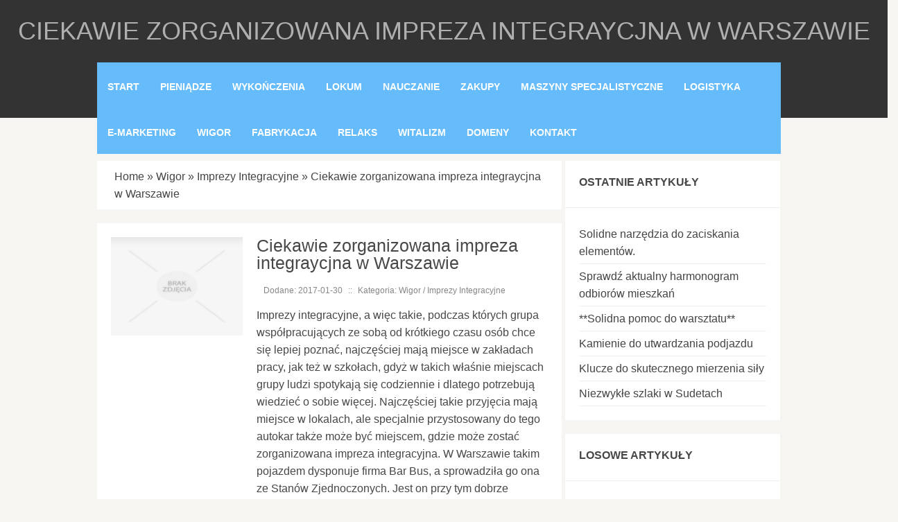

--- FILE ---
content_type: text/html; charset=utf8
request_url: http://www.eridani.pl/9-wigor/48-imprezy-integracyjne/373883-ciekawie-zorganizowana-impreza-integraycjna-w-warszawie
body_size: 7859
content:
<!DOCTYPE html>
<!--[if lt IE 7 ]><html class="ie ie6" lang="en"> <![endif]-->
<!--[if IE 7 ]><html class="ie ie7" lang="en"> <![endif]-->
<!--[if IE 8 ]><html class="ie ie8" lang="en"> <![endif]-->
<!--[if (gte IE 9)|!(IE)]><!--><html lang="en"> <!--<![endif]-->
<head>
    <base href="http://www.eridani.pl">
    <meta name="google-site-verification" content="">
    <meta charset="utf-8">
    <title>Ciekawie zorganizowana impreza integraycjna w Warszawie - Eridani</title>
    <meta name="description" content="">
    <meta name="author" content="www.zerotheme.com">
    <meta http-equiv="X-UA-Compatible" content="IE=edge">
    <meta name="viewport" content="width=device-width, initial-scale=1, maximum-scale=1">
    <link rel="stylesheet" href="css/bootstrap.min.css">
    <link rel="stylesheet" href="css/zerogrid.css">
    <link rel="stylesheet" href="css/style.css">
    <link rel="stylesheet" href="css/responsive.css">
    <link rel="stylesheet" href="css/custom.css">
    <script type="text/javascript" src="js/jquery-2.1.3.min.js"></script>       
    <script type="text/javascript" src="js/bootstrap.min.js"></script>
    <!--[if lt IE 8]>
       <div style=' clear: both; text-align:center; position: relative;'>
         <a href="http://windows.microsoft.com/en-US/internet-explorer/products/ie/home?ocid=ie6_countdown_bannercode">
           <img src="http://storage.ie6countdown.com/assets/100/images/banners/warning_bar_0000_us.jpg" border="0" height="42" width="820" alt="You are using an outdated browser. For a faster, safer browsing experience, upgrade for free today." />
        </a>
      </div>
    <![endif]-->
    <!--[if lt IE 9]>
        <script src="js/html5.js"></script>
        <script src="js/css3-mediaqueries.js"></script>
    <![endif]-->
    <link href='./images/favicon.ico' rel='icon' type='image/x-icon'/>
</head>
<body>
    <div class="wrap-body">
        <header>
            <div class="row">
                <div class="col-full">
                    <div class="wrap-col">
                        <article>
                            <div class="heading">
                                <div id="logo"><h1>Ciekawie zorganizowana impreza integraycjna w Warszawie</h1></div>
                            </div>
                        </article>
                    </div>
                </div>
            </div>
            <div class="wrap-header zerogrid">
                <nav>
                    <div class="wrap-nav">
                        <div class="menu">
                            <ul>
                                <li class="first"><a href="/"><span>Start</span></a></li><li class="dropdown item1"><a href="/1-pieniadze" title="Pieniądze"><span>Pieniądze</span></a><ul><li><a href="/1-pieniadze/1-biura-rachunkowe" title="Biura Rachunkowe"><span>Biura Rachunkowe</span></a></li><li><a href="/1-pieniadze/2-doradztwo" title="Doradztwo"><span>Doradztwo</span></a></li><li><a href="/1-pieniadze/3-drukarnie" title="Drukarnie"><span>Drukarnie</span></a></li><li><a href="/1-pieniadze/4-handel" title="Handel"><span>Handel</span></a></li><li><a href="/1-pieniadze/5-hurtownie" title="Hurtownie"><span>Hurtownie</span></a></li><li><a href="/1-pieniadze/6-kredyty-leasing" title="Kredyty, Leasing"><span>Kredyty, Leasing</span></a></li><li><a href="/1-pieniadze/8-ubezpieczenia" title="Ubezpieczenia"><span>Ubezpieczenia</span></a></li><li><a href="/1-pieniadze/10-ekologia" title="Ekologia"><span>Ekologia</span></a></li><li><a href="/1-pieniadze/72-banki-przelewy-waluty-kantory" title="Banki, Przelewy, Waluty, Kantory"><span>Banki, Przelewy, Waluty, Kantory</span></a></li></ul></li><li class="dropdown item2"><a href="/2-wykonczenia" title="Wykończenia"><span>Wykończenia</span></a><ul><li><a href="/2-wykonczenia/11-projektowanie" title="Projektowanie"><span>Projektowanie</span></a></li><li><a href="/2-wykonczenia/12-remonty-elektryk-hydraulik" title="Remonty, Elektryk, Hydraulik"><span>Remonty, Elektryk, Hydraulik</span></a></li><li><a href="/2-wykonczenia/13-materialy-budowlane" title="Materiały Budowlane"><span>Materiały Budowlane</span></a></li></ul></li><li class="dropdown item3"><a href="/3-lokum" title="Lokum"><span>Lokum</span></a><ul><li><a href="/3-lokum/14-drzwi-i-okna" title="Drzwi i Okna"><span>Drzwi i Okna</span></a></li><li><a href="/3-lokum/15-klimatyzacja-i-wentylacja" title="Klimatyzacja i Wentylacja"><span>Klimatyzacja i Wentylacja</span></a></li><li><a href="/3-lokum/16-nieruchomosci-dzialki" title="Nieruchomości, Działki"><span>Nieruchomości, Działki</span></a></li><li><a href="/3-lokum/17-domy-mieszkania" title="Domy, Mieszkania"><span>Domy, Mieszkania</span></a></li></ul></li><li class="dropdown item4"><a href="/4-nauczanie" title="Nauczanie"><span>Nauczanie</span></a><ul><li><a href="/4-nauczanie/18-placowki-edukacyjne" title="Placówki Edukacyjne"><span>Placówki Edukacyjne</span></a></li><li><a href="/4-nauczanie/19-kursy-jezykowe" title="Kursy Językowe"><span>Kursy Językowe</span></a></li><li><a href="/4-nauczanie/20-konferencje-sale-szkoleniowe" title="Konferencje, Sale Szkoleniowe"><span>Konferencje, Sale Szkoleniowe</span></a></li><li><a href="/4-nauczanie/21-kursy-i-szkolenia" title="Kursy i Szkolenia"><span>Kursy i Szkolenia</span></a></li><li><a href="/4-nauczanie/22-tlumaczenia" title="Tłumaczenia"><span>Tłumaczenia</span></a></li></ul></li><li class="dropdown item5"><a href="/5-zakupy" title="Zakupy"><span>Zakupy</span></a><ul><li><a href="/5-zakupy/24-bizuteria" title="Biżuteria"><span>Biżuteria</span></a></li><li><a href="/5-zakupy/25-dla-dzieci" title="Dla Dzieci"><span>Dla Dzieci</span></a></li><li><a href="/5-zakupy/26-meble" title="Meble"><span>Meble</span></a></li><li><a href="/5-zakupy/27-wyposazenie-wnetrz" title="Wyposażenie Wnętrz"><span>Wyposażenie Wnętrz</span></a></li><li><a href="/5-zakupy/28-wyposazenie-lazienki" title="Wyposażenie Łazienki"><span>Wyposażenie Łazienki</span></a></li><li><a href="/5-zakupy/29-odziez" title="Odzież"><span>Odzież</span></a></li><li><a href="/5-zakupy/30-sport" title="Sport"><span>Sport</span></a></li><li><a href="/5-zakupy/31-elektronika-rtv-agd" title="Elektronika, RTV, AGD"><span>Elektronika, RTV, AGD</span></a></li><li><a href="/5-zakupy/32-art-dla-zwierzat" title="Art. Dla Zwierząt"><span>Art. Dla Zwierząt</span></a></li><li><a href="/5-zakupy/33-ogrod-rosliny" title="Ogród, Rośliny"><span>Ogród, Rośliny</span></a></li><li><a href="/5-zakupy/34-chemia" title="Chemia"><span>Chemia</span></a></li><li><a href="/5-zakupy/35-art-spozywcze" title="Art. Spożywcze"><span>Art. Spożywcze</span></a></li><li><a href="/5-zakupy/36-materialy-eksploatacyjne" title="Materiały Eksploatacyjne"><span>Materiały Eksploatacyjne</span></a></li><li><a href="/5-zakupy/71-inne-sklepy" title="Inne Sklepy"><span>Inne Sklepy</span></a></li></ul></li><li class="dropdown item6"><a href="/6-maszyny-specjalistyczne" title="Maszyny Specjalistyczne"><span>Maszyny Specjalistyczne</span></a><ul><li><a href="/6-maszyny-specjalistyczne/37-maszyny" title="Maszyny"><span>Maszyny</span></a></li><li><a href="/6-maszyny-specjalistyczne/38-narzedzia" title="Narzędzia"><span>Narzędzia</span></a></li><li><a href="/6-maszyny-specjalistyczne/39-przemysl-metalowy" title="Przemysł Metalowy"><span>Przemysł Metalowy</span></a></li></ul></li><li class="dropdown item7"><a href="/7-logistyka" title="Logistyka"><span>Logistyka</span></a><ul><li><a href="/7-logistyka/40-transport" title="Transport"><span>Transport</span></a></li><li><a href="/7-logistyka/41-czesci-samochodowe" title="Części Samochodowe"><span>Części Samochodowe</span></a></li><li><a href="/7-logistyka/42-wynajem" title="Wynajem"><span>Wynajem</span></a></li><li><a href="/7-logistyka/43-uslugi-motoryzacyjne" title="Usługi Motoryzacyjne"><span>Usługi Motoryzacyjne</span></a></li><li><a href="/7-logistyka/44-salony-komisy" title="Salony, Komisy"><span>Salony, Komisy</span></a></li></ul></li><li class="dropdown item8"><a href="/8-e-marketing" title="E-marketing"><span>E-marketing</span></a><ul><li><a href="/8-e-marketing/45-agencje-reklamowe" title="Agencje Reklamowe"><span>Agencje Reklamowe</span></a></li><li><a href="/8-e-marketing/46-materialy-reklamowe" title="Materiały Reklamowe"><span>Materiały Reklamowe</span></a></li><li><a href="/8-e-marketing/47-inne-agencje" title="Inne Agencje"><span>Inne Agencje</span></a></li></ul></li><li class="dropdown item9"><a href="/9-wigor" title="Wigor"><span>Wigor</span></a><ul><li><a href="/9-wigor/48-imprezy-integracyjne" title="Imprezy Integracyjne"><span>Imprezy Integracyjne</span></a></li><li><a href="/9-wigor/49-hobby" title="Hobby"><span>Hobby</span></a></li></ul></li><li class="dropdown item10"><a href="/10-fabrykacja" title="Fabrykacja"><span>Fabrykacja</span></a><ul><li><a href="/10-fabrykacja/51-informatyczne" title="Informatyczne"><span>Informatyczne</span></a></li><li><a href="/10-fabrykacja/52-restauracje-catering" title="Restauracje, Catering"><span>Restauracje, Catering</span></a></li><li><a href="/10-fabrykacja/53-fotografia" title="Fotografia"><span>Fotografia</span></a></li><li><a href="/10-fabrykacja/54-adwokaci-porady-prawne" title="Adwokaci, Porady Prawne"><span>Adwokaci, Porady Prawne</span></a></li><li><a href="/10-fabrykacja/55-slub-i-wesele" title="Ślub i Wesele"><span>Ślub i Wesele</span></a></li><li><a href="/10-fabrykacja/57-sprzatanie-porzadkowanie" title="Sprzątanie, Porządkowanie"><span>Sprzątanie, Porządkowanie</span></a></li><li><a href="/10-fabrykacja/58-serwis" title="Serwis"><span>Serwis</span></a></li><li><a href="/10-fabrykacja/70-inne-uslugi" title="Inne Usługi"><span>Inne Usługi</span></a></li></ul></li><li class="dropdown item11"><a href="/11-relaks" title="Relaks"><span>Relaks</span></a><ul><li><a href="/11-relaks/60-hotele-i-noclegi" title="Hotele i Noclegi"><span>Hotele i Noclegi</span></a></li><li><a href="/11-relaks/61-podroze" title="Podróże"><span>Podróże</span></a></li><li><a href="/11-relaks/62-wypoczynek" title="Wypoczynek"><span>Wypoczynek</span></a></li></ul></li><li class="dropdown item12"><a href="/12-witalizm" title="Witalizm"><span>Witalizm</span></a><ul><li><a href="/12-witalizm/63-dietetyka-odchudzanie" title="Dietetyka, Odchudzanie"><span>Dietetyka, Odchudzanie</span></a></li><li><a href="/12-witalizm/64-kosmetyki" title="Kosmetyki"><span>Kosmetyki</span></a></li><li><a href="/12-witalizm/65-leczenie" title="Leczenie"><span>Leczenie</span></a></li><li><a href="/12-witalizm/66-salony-kosmetyczne" title="Salony Kosmetyczne"><span>Salony Kosmetyczne</span></a></li><li><a href="/12-witalizm/67-sprzet-medyczny" title="Sprzęt Medyczny"><span>Sprzęt Medyczny</span></a></li></ul></li><li class="dropdown item13"><a href="/14-domeny" title="Domeny"><span>Domeny</span></a><ul><li><a href="/14-domeny/68-oprogramowanie" title="Oprogramowanie"><span>Oprogramowanie</span></a></li></ul></li><li><a href="/0-kontakt"><span>Kontakt</span></a></li>
                            </ul>
                            <div class="clr"></div>
                        </div>
                    </div>
                </nav>
            </div>
        </header>

        <!--------------Content--------------->
        <section id="content">
            <div class="wrap-content zerogrid">
                <div class="row block">
                    <div id="main-content" class="col-2-3">
                        <div class="row">
                            <div class="col-full">
                                <div class="wrap-col">
                                    <article>                        
                                        <div id="breadcrumb" class="intro"><a href="/">Home</a> &raquo; <a href="/9-wigor">Wigor</a> &raquo; <a href="/9-wigor/48-imprezy-integracyjne">Imprezy Integracyjne</a> &raquo; <a href="/9-wigor/48-imprezy-integracyjne/373883-ciekawie-zorganizowana-impreza-integraycjna-w-warszawie">Ciekawie zorganizowana impreza integraycjna w Warszawie</a></div> 
                                    </article>
                                </div>
                            </div>
                        </div>
                        <div class="row">
                            <div class="col-full">
    <div class="wrap-col">
        <article> 
            <div class="articleContent">
                <div class="col-1-3 image">
                    <img class="img-thubnail" src="img_www/none.jpg" alt="brak zdjęcia" />
                    <div class="hr20"></div>
                </div>
                <div class="col-2-3 content1">
                    <div class="title">
                        Ciekawie zorganizowana impreza integraycjna w Warszawie
                    </div>
                    <div class="info">
                        <span>Dodane: 2017-01-30</span>
                        <span>::</span>
                        <span>Kategoria: Wigor / Imprezy Integracyjne</span>
                    </div>
                    <div class="text">
                        <p>Imprezy integracyjne, a więc takie, podczas których grupa współpracujących ze sobą od krótkiego czasu osób chce się lepiej poznać, najczęściej mają miejsce w zakładach pracy, jak też w szkołach, gdyż w takich właśnie miejscach grupy ludzi spotykają się codziennie i dlatego potrzebują wiedzieć o sobie więcej. Najczęściej takie przyjęcia mają miejsce w lokalach, ale specjalnie przystosowany do tego autokar także może być miejscem, gdzie może zostać zorganizowana impreza integracyjna. W Warszawie takim pojazdem dysponuje firma Bar Bus, a sprowadziła go ona ze Stanów Zjednoczonych. Jest on przy tym dobrze wyposażony, gdyż w jego wnętrzu znajduje się ekran plazmowy, sprzęt muzyczny i oświetleniowy czy skórzane kanapy do relaksu i spożywania posiłków, czy napojów. Impreza integracyjna w Warszawie zorganizowana z użyciem tego auta będzie niezapomniana, gdyż żadna inna firma nie oferuje podobnych atrakcji.</p>
                    </div>
                </div>
                <div class="clr"></div>
            </div>
        </article>
    </div>
</div>
    
<div class="col-full">
    <div class="wrap-col">
        <article> 
            <div class="social">
                <script>
    (function (d, s, id) {
        var js, fjs = d.getElementsByTagName(s)[0];
        if (d.getElementById(id)) {
            return;
        }
        js = d.createElement(s);
        js.id = id;
        js.src = "//connect.facebook.net/pl_PL/all.js#xfbml=1";
        fjs.parentNode.insertBefore(js, fjs);
    }(document, 'script', 'facebook-jssdk'));
</script>

<a rel="nofollow" href="https://twitter.com/share" class="twitter-share-button" data-count="none" data-via="vedutapl">Tweet</a>
<script type="text/javascript" src="//platform.twitter.com/widgets.js"></script>

<div class="fb-like" data-href="http://www.eridani.pl/9-wigor/48-imprezy-integracyjne/373883-ciekawie-zorganizowana-impreza-integraycjna-w-warszawie" data-send="true" data-width="450" data-show-faces="false" data-font="lucida grande"></div>
            </div>
        </article>
    </div>
</div>

<div class="col-full">
    <div class="wrap-col">
        <article> 
            <div class="tabPanel">
                <ul class="nav nav-tabs" role="tablist">
    <li><a href="#add-comment" role="tab" data-toggle="tab">Dodaj Komentarz</a></li>
    <li><a href="#share-page" role="tab" data-toggle="tab">Poleć stronę</a></li>
    <li><a href="#report" role="tab" data-toggle="tab">Wpis zawiera błędy</a></li>
    <li><a href="#modify" role="tab" data-toggle="tab">Modyfikuj wpis</a></li>
</ul>

<div class="tab-content">
    <div class="hr20"></div>
    
    <div class="tab-pane" id="add-comment">
        <form action="" method="post" role="form">
            <div class="form-group col-xs-12 col-ms-12 col-sm-6 col-md-6 col-lg-6">
                <label for="login1" class="control-label">Imię</label>
                <input name="login" id="login1" class="form-control" pattern="[a-zA-Z0-9]{3,}" required="" type="text">
            </div>
            <div class="hr10"></div>
            <div class="form-group col-xs-12 col-ms-12 col-sm-6 col-md-6 col-lg-6">
                    <label for="email1" class="control-label">E-mail</label>
                    <input name="email" id="email1" class="form-control" pattern="[a-z0-9._%+-]+@[a-z0-9.-]+\.[a-z]{2,4}$" required="" type="email">
            </div>
            <div class="hr10"></div>
            <div class="form-group col-xs-12 col-ms-12 col-sm-6 col-md-6 col-lg-6">
                <label for="message1" class="control-label">Twój komentarz</label>
                <textarea name="message" id="message1" rows="4" class="form-control" required=""></textarea>
            </div>
            <div class="hr10"></div>
            <div class="col-xs-12 col-ms-12 col-sm-12 col-md-12 col-lg-12 btn-group ">
                <input name="submit" value="Wyślij" class="btn btn-success" type="submit">
                <input value="Wyczyść" type="reset" class="btn btn-warning">
            </div>
        </form>
        <div class="hr30"></div>
    </div>
    

    
    <div class="tab-pane" id="share-page">
        <form action="" method="post" role="form">
            <div class="form-group">
                <div class="col-xs-12 col-ms-12 col-sm-12 col-md-12 col-lg-12">
                    <label for="www2" class="control-label">Polecana strona</label>
                    <div class="hr10"></div>
                    <input name="www" id="www2" class="form-control" type="url" value="http://www.eridani.pl/9-wigor/48-imprezy-integracyjne/373883-ciekawie-zorganizowana-impreza-integraycjna-w-warszawie">
                </div>
                <div class="hr10"></div>
                <div class="col-xs-12 col-ms-12 col-sm-8 col-md-8 col-lg-8 ">
                    <label for="imie2" class="control-label">Imię</label>
                    <input name="imie" id="imie2" class="form-control" pattern="[a-zA-Z0-9]{3,}" required="" type="text">
                </div>
                <div class="hr10"></div>
                <div class="col-xs-12 col-ms-12 col-sm-8 col-md-8 col-lg-8 ">
                    <label for="email2" class="control-label">E-mail</label>
                    <input name="email" id="email2" class="form-control" pattern="[a-z0-9._%+-]+@[a-z0-9.-]+\.[a-z]{2,4}$" required="" type="email">
                </div>
                <div class="hr10"></div>
                <div class="col-xs-12 col-ms-12 col-sm-12 col-md-12 col-lg-12 ">
                    <input name="submit" class="btn btn-primary" value="Poleć stronę" type="submit">
                    <div class="hr30"></div>
                </div> 
            </div>
        </form>
    </div>
    


    
    <div class="tab-pane" id="report">
        <form action="" method="post" role="form">
            <div class="form-group">
                <div class="formTitle">Określ problem</div>
                <div class="hr20"></div>
                <div class="col-xs-12 col-ms-12 col-sm-12 col-md-12 col-lg-12">
                    <label for="www3" class="control-label">Zgłaszana strona</label>
                    <div class="hr10"></div>
                    <input name="www" id="www3" class="form-control" type="url" value="http://www.eridani.pl/9-wigor/48-imprezy-integracyjne/373883-ciekawie-zorganizowana-impreza-integraycjna-w-warszawie">
                    <div class="hr10"></div>
                </div>
                <div class="col-xs-12 col-ms-12 col-sm-12 col-md-12 col-lg-12 radio"> 
                    <label for="work"><input type="radio" id="work" name="type" value="1" checked="checked">Strona nie działa</label><br>
                    <label for="redirect"><input type="radio" id="redirect" name="type" value="2">Domane jest przekierowana</label><br>
                    <label for="server"><input type="radio" id="server" name="type" value="3">Serwer nie odpowiada</label><br>
                    <label for="error"><input type="radio" id="error" name="type" value="4">Błąd 404</label><br>
                    <label for="none"><input type="radio" id="none" name="type" value="5">Na docelowej stronie są inne dane</label><br>
                    <label for="other"><input type="radio" id="other" name="type" value="0">Inny ...</label>
                    <div class="hr30"></div>
                </div> 
                <div class="col-xs-12 col-ms-12 col-sm-6 col-md-6 col-lg-6 ">
                    <label for="imie3" class="control-label">Imię</label>
                    <input name="imie" id="imie3" class="form-control" placeholder="Imię" pattern="[a-zA-Z0-9]{3,}" required="" type="text">
                    <div class="hr10"></div>
                </div> 
                <div class="col-xs-12 col-ms-12 col-sm-6 col-md-6 col-lg-6 ">
                    <label for="email3" class="control-label">E-mail</label>
                    <input name="email" id="email3" class="form-control" placeholder="E-Mail" pattern="[a-z0-9._%+-]+@[a-z0-9.-]+\.[a-z]{2,4}$" required="" type="email">
                    <div class="hr10"></div>
                </div>
                <div class="col-xs-12 col-ms-12 col-sm-12 col-md-12 col-lg-12 ">
                    <input name="submit" class="btn btn-primary" value="Wyślij Zgłoszenie" type="submit">
                    <div class="hr30"></div>
                </div> 
            </div>
        </form>
    </div>
    


    
    <div class="tab-pane" id="modify">
        <form action="" method="post" role="form"> 
            <div class="form-group">
                <div class="col-xs-12 col-ms-12 col-sm-2 col-md-2 col-lg-2 ">
                    <label for="login4" class="control-label">Login</label>
                </div>
                <div class="col-xs-12 col-ms-12 col-sm-10 col-md-10 col-lg-10 ">
                    <input name="login" id="login4" class="form-control" placeholder="Login" pattern="[a-zA-Z0-9]{3,}" required="" type="text">
                    <div class="hr10"></div>
                </div>
                <div class="col-xs-12 col-ms-12 col-sm-2 col-md-2 col-lg-2 ">
                    <label for="haslo4" class="control-label">Hasło</label>
                </div>
                <div class="col-xs-12 col-ms-12 col-sm-10 col-md-10 col-lg-10 ">
                    <input name="haslo" id="haslo4" class="form-control" placeholder="Hasło" pattern="[a-zA-Z0-9]{3,}" required="" type="password">
                    <div class="hr10"></div>
                </div>
                <div class="col-xs-12 col-ms-12 col-sm-10 col-md-10 col-lg-10 col-sm-offset-2 col-md-offset-2 col-lg-offset-2">
                    <input name="submit" class="btn btn-primary" value="Zaloguj" type="submit">
                    <div class="hr30"></div>
                </div>  
            </div>
        </form>
    </div>
    
</div>
            </div>
        </article>
    </div>
</div>


<div class="col-full">
    <div class="wrap-col">
        <article> 
            <div class="similar">
                <h3>Zobacz również:</h3>
                <div class="hr10"></div>
                <div class="article row"><div class="col-xs-4 col-ms-3 col-sm-3 col-md-3 col-lg-3 thumbOuter"><img class="thumb" src="/img_www/ludowaaltana_pl.jpg" alt="Atrakcyjne miejsce do szkoleń i imprez" /></div><div class="col-xs-8 col-ms-9 col-sm-9 col-md-9 col-lg-9"><h5><a href="/9-wigor/48-imprezy-integracyjne/372971-atrakcyjne-miejsce-do-szkolen-i-imprez">Atrakcyjne miejsce do szkoleń i imprez</a></h5> <p>Jesteśmy jednym z najbardziej atrakcyjnych ośrodków szkoleniowych i rekreacyjnych w regionie. Dzięki dogodnemu położeniu i bogatej infrastrukturze, jesteśmy idealnym miejscem do organizacji takich wydarzeń jak: pikniki firmowe, imprezy integracyjne, szkolenia, konferencje...</p><div class="clr"></div></div></div><div class="hr30"></div><div class="article row"><div class="col-xs-4 col-ms-3 col-sm-3 col-md-3 col-lg-3 thumbOuter"><img class="thumb" src="/img_www/none.jpg" alt="Fachowa pomoc przy wyborze kołowrotka do wędki" /></div><div class="col-xs-8 col-ms-9 col-sm-9 col-md-9 col-lg-9"><h5><a href="/9-wigor/49-hobby/376457-fachowa-pomoc-przy-wyborze-kolowrotka-do-wedki">Fachowa pomoc przy wyborze kołowrotka do wędki</a></h5> <p>Wybór kołowrotka do wędki to jedna z najważniejszych decyzji, jakie musi podjąć w pierwszej kolejności początkujący wędkarz. Różnorodny wybór takich elementów do wędek castingowych, spinningowych, bolonek czy teleskopowych, znajdziemy w katalogu produktów internet...</p><div class="clr"></div></div></div><div class="hr30"></div><div class="article row"><div class="col-xs-4 col-ms-3 col-sm-3 col-md-3 col-lg-3 thumbOuter"><img class="thumb" src="/img_www/none.jpg" alt="Firmowe pikniki we Wrocławiu" /></div><div class="col-xs-8 col-ms-9 col-sm-9 col-md-9 col-lg-9"><h5><a href="/9-wigor/48-imprezy-integracyjne/684553-firmowe-pikniki-we-wroclawiu">Firmowe pikniki we Wrocławiu</a></h5> <p>Pracownicy, żeby mogli być zgranym zespołem przynoszącym firmie zysk, muszą poznać się lepiej. Wiele firm inwestuje w specjalne wydarzenia, które pomagają w takim zbliżeniu się do siebie. Jedną z propozycji mogą być pikniki firmowe. Wrocław jest dobrym przykładem ...</p><div class="clr"></div></div></div><div class="hr30"></div><div class="article row"><div class="col-xs-4 col-ms-3 col-sm-3 col-md-3 col-lg-3 thumbOuter"><img class="thumb" src="/img_www/none.jpg" alt="Ciekawie zorganizowana impreza integraycjna w Warszawie" /></div><div class="col-xs-8 col-ms-9 col-sm-9 col-md-9 col-lg-9"><h5><a href="/9-wigor/48-imprezy-integracyjne/373883-ciekawie-zorganizowana-impreza-integraycjna-w-warszawie">Ciekawie zorganizowana impreza integraycjna w Warszawie</a></h5> <p>Imprezy integracyjne, a więc takie, podczas których grupa współpracujących ze sobą od krótkiego czasu osób chce się lepiej poznać, najczęściej mają miejsce w zakładach pracy, jak też w szkołach, gdyż w takich właśnie miejscach grupy ludzi spotykają się codzie...</p><div class="clr"></div></div></div><div class="hr30"></div><div class="article row"><div class="col-xs-4 col-ms-3 col-sm-3 col-md-3 col-lg-3 thumbOuter"><img class="thumb" src="/img_www/none.jpg" alt="Serwisowanie dmuchanych zabawek" /></div><div class="col-xs-8 col-ms-9 col-sm-9 col-md-9 col-lg-9"><h5><a href="/9-wigor/48-imprezy-integracyjne/660761-serwisowanie-dmuchanych-zabawek">Serwisowanie dmuchanych zabawek</a></h5> <p>Happy Hop to firma, która prowadzi sprzedaż oraz serwis dmuchanych zabawek. Posiadane w nasze ofercie zamki i zjeżdżalnie najczęściej kupowane są przez firmy eventowe, ośrodki wypoczynkowe lub przedszkola. Dużą popularnością cieszą się między innymi dmuchańce, kt�...</p><div class="clr"></div></div></div><div class="hr30"></div>
            </div>
        </article>
    </div>
</div>



                        </div>
                    </div>
                    <div id="sidebar" class="col-1-3">
                        <div class="wrap-col">
                            
                            <div class="box">
                                <div class="heading">
                                    <h4 class="title">Ostatnie artykuły</h4>
                                </div>
                                <div class="content">
                                    <ul><li><a href="/5-zakupy/71-inne-sklepy/942480-solidne-narzedzia-do-zaciskania-elementow-" title="Solidne narzędzia do zaciskania elementów.">Solidne narzędzia do zaciskania elementów.</a></li><li><a href="/10-fabrykacja/70-inne-uslugi/942299-sprawdz-aktualny-harmonogram-odbiorow-mieszkan" title="Sprawdź aktualny harmonogram odbiorów mieszkań">Sprawdź aktualny harmonogram odbiorów mieszkań</a></li><li><a href="/5-zakupy/71-inne-sklepy/941074--solidna-pomoc-do-warsztatu-" title="**Solidna pomoc do warsztatu**">**Solidna pomoc do warsztatu**</a></li><li><a href="/1-pieniadze/4-handel/940609-kamienie-do-utwardzania-podjazdu" title="Kamienie do utwardzania podjazdu">Kamienie do utwardzania podjazdu</a></li><li><a href="/5-zakupy/71-inne-sklepy/940407-klucze-do-skutecznego-mierzenia-sily" title="Klucze do skutecznego mierzenia siły">Klucze do skutecznego mierzenia siły</a></li><li><a href="/5-zakupy/71-inne-sklepy/939776-niezwykle-szlaki-w-sudetach" title="Niezwykłe szlaki w Sudetach">Niezwykłe szlaki w Sudetach</a></li></ul>
                                </div>
                            </div>
                            <div class="box">
                                <div class="heading">
                                    <h4 class="title">Losowe artykuły</h4>
                                </div>
                                <div class="content">
                                    <ul><li><a href="/9-wigor/49-hobby/376457-fachowa-pomoc-przy-wyborze-kolowrotka-do-wedki" title="Fachowa pomoc przy wyborze kołowrotka do wędki">Fachowa pomoc przy wyborze kołowrotka do wędki</a></li><li><a href="/9-wigor/48-imprezy-integracyjne/660761-serwisowanie-dmuchanych-zabawek" title="Serwisowanie dmuchanych zabawek">Serwisowanie dmuchanych zabawek</a></li><li><a href="/9-wigor/48-imprezy-integracyjne/372971-atrakcyjne-miejsce-do-szkolen-i-imprez" title="Atrakcyjne miejsce do szkoleń i imprez">Atrakcyjne miejsce do szkoleń i imprez</a></li><li><a href="/9-wigor/48-imprezy-integracyjne/373883-ciekawie-zorganizowana-impreza-integraycjna-w-warszawie" title="Ciekawie zorganizowana impreza integraycjna w Warszawie">Ciekawie zorganizowana impreza integraycjna w Warszawie</a></li><li><a href="/9-wigor/48-imprezy-integracyjne/684553-firmowe-pikniki-we-wroclawiu" title="Firmowe pikniki we Wrocławiu">Firmowe pikniki we Wrocławiu</a></li></ul>
                                </div>
                            </div>
                                                         
                        </div>
                    </div>
                </div>
            </div>
        </section>
        <!--------------Footer--------------->
        <footer>
            <div class="copyright">
                <p>Copyright © 2016 www.eridani.pl - <a rel="nofollow" href="http://www.zerotheme.com" target="_blank">Free Responsive Html5 Templates</a> by Zerotheme.com</p>
            </div>
        </footer>

    </div>
</body>
</html>



	



   
        




--- FILE ---
content_type: text/css
request_url: http://www.eridani.pl/css/responsive.css
body_size: 374
content:
html {
   -webkit-text-size-adjust: none;
}
.video embed,
.video object,
.video iframe {
   width: 100%;
   height: auto;
}
img{
	max-width:100%;
	height: auto;
   	width: auto\9; /* ie8 */
}

@media only screen and (max-width: 959px) {
	nav .wrap-nav{margin-top: 10px; float: left; background: #66bbfb; width: 100%;}
	#contact-form, #contact-form textarea, #contact-form input{width: 95%;}
}

@media only screen and (max-width: 767px) {
	#main-content article .heading, #main-content article .content{ padding: 20px;}
	.menu  ul li {padding: 18px 5px 11px 5px;}
	.menu  ul li a {font-size: 12px; padding: 3px 5px;}
}


@media only screen and (max-width: 479px) {
	.menu  ul li {padding: 15px 5px 8px 5px;}
	.menu  ul li a {font-size: 8px; padding: 3px 5px;}
}

--- FILE ---
content_type: text/css
request_url: http://www.eridani.pl/css/custom.css
body_size: 537
content:
img {max-width: 100%;}
.clr {clear: both;}
.hr10 {clear:both; margin:0 0 10px 0;}
.hr20 {clear:both; margin:0 0 20px 0;}
.hr30 {clear:both; margin:0 0 30px 0;}
.hr40 {clear:both; margin:0 0 40px 0;}
.hr50 {clear:both; margin:0 0 50px 0;}

#breadcrumb {padding:10px 25px;}
.articleBox {margin:0 0 40px 0;}
.title {font-size:24px; margin:0 0 5px 0;}
.title h2 {font-size:24px; line-height:30px; margin-top:0;}
.title strong {font-weight: normal;}
.info span {margin:0 5px 0 0;}
.tab-pane {text-align: left; padding:10px 20px;}
.social {text-align: left; padding:10px 20px;}
.similar {text-align: left; padding:10px 20px;}
.similar  h5 {font-size:20px;}
.contact {text-align: left;}
.articleContent {padding: 20px;}
.articleContent .image {padding-right:20px;}
.articleContent .title {font-size:25px;}
.articleContent .title h2 {font-size:25px;}

header {position: relative; z-index: 10000;}
nav .wrap-nav {float:none; margin:0 -6px 0 -20px; background-color:#66bbfb;}

.menu ul li ul {display:none; position:absolute; z-index: 100000; min-width: 100%;}
.menu ul li ul li {float:none;}
.menu ul li:hover ul {display:block;}

#main-content article .info {padding:10px; color:#878787; font-size:12px;}

#main-content article .articleList .heading {padding:20px 25px;}
#main-content article .heading .title2 h2 { font-size: 16px; line-height: 20px;}

#logo {color:#fff;}

@media (max-width: 768px) {
    nav .wrap-nav {margin:0;}
}

